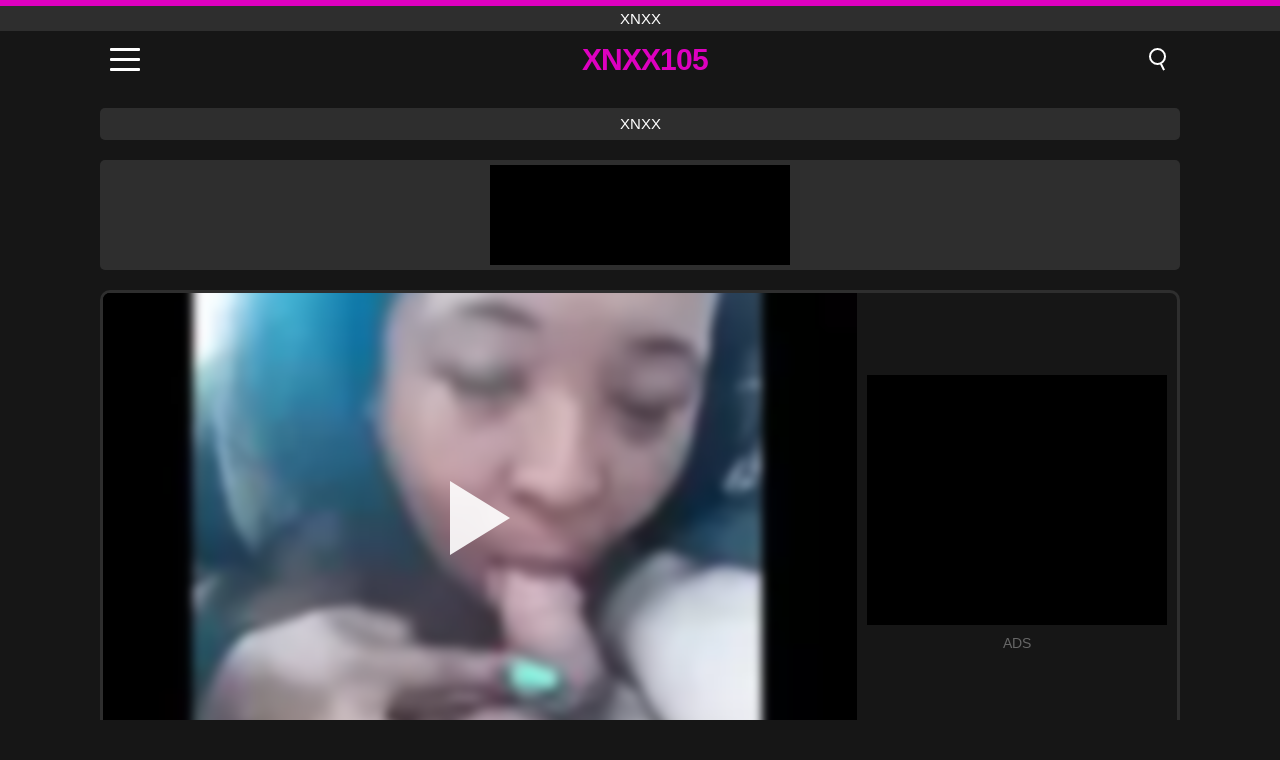

--- FILE ---
content_type: text/html; charset=UTF-8
request_url: https://xnxx105.org/es/video/1628
body_size: 9392
content:
<!DOCTYPE html><html lang="es" translate="no"><head><meta charset="UTF-8"/><meta name="viewport" content="width=device-width, initial-scale=1"><title>Peituda do uber - XNXX105.ORG</title><meta name="description" content="✅ Peituda do uber, xnxx. ✅"><meta name="keywords" content="peituda,uber,xnxx"><meta name="robots" content="max-image-preview:large"><script type="application/ld+json">{"@context":"https://schema.org","@type":"VideoObject","name":"Peituda do uber","description":"✅ Peituda do uber, xnxx. ✅","contentUrl":"https://xnxx105.org/cdn/1628.mp4","thumbnailUrl":["https://xnxx105.org/i/media/p/1628.jpg","https://xnxx105.org/i/media/w/1628.webp"],"uploadDate":"2022-01-23T02:14:28+03:00","duration":"P0DT0H7M33S","interactionCount":"1178"}</script><meta property="og:title" content="Peituda do uber"><meta property="og:site_name" content="XNXX105.ORG"><meta property="og:url" content="https://xnxx105.org/es/video/1628"><meta property="og:description" content="✅ Peituda do uber, xnxx. ✅"><meta property="og:type" content="video.other"><meta property="og:image" content="https://xnxx105.org/i/media/p/1628.jpg"><meta property="og:video" content="https://xnxx105.org/cdn/1628.mp4"><meta property="og:video:type" content="video/mp4"><meta name="twitter:card" content="summary_large_image"><meta name="twitter:site" content="XNXX105.ORG"><meta name="twitter:title" content="Peituda do uber"><meta name="twitter:description" content="✅ Peituda do uber, xnxx. ✅"><meta name="twitter:image" content="https://xnxx105.org/i/media/p/1628.jpg"><meta name="twitter:player" content="https://xnxx105.org/cdn/1628.mp4"><link href="https://xnxx105.org/i/images/cover.jpg" rel="image_src"><link rel="icon" type="image/jpg" href="/i/images/ico_logo.jpg"><link rel="shortcut icon" type="image/jpg" href="/i/images/ico.jpg"><link rel="apple-touch-icon" type="image/jpg" href="/i/images/ico_logo.jpg"><meta name="theme-color" content="#161616"><link rel="canonical" href="https://xnxx105.org/es/video/1628"><meta name="rating" content="adult"><meta name="rating" content="RTA-5042-1996-1400-1577-RTA"><link rel="preconnect" href="//mc.yandex.ru"><link rel="preconnect" href="//pgnasmcdn.click"><link rel="alternate" href="https://xnxx105.org/video/1628" hreflang="x-default"><link rel="alternate" href="https://xnxx105.org/ar/video/1628" hreflang="ar"><link rel="alternate" href="https://xnxx105.org/video/1628" hreflang="en"><link rel="alternate" href="https://xnxx105.org/de/video/1628" hreflang="de"><link rel="alternate" href="https://xnxx105.org/es/video/1628" hreflang="es"><link rel="alternate" href="https://xnxx105.org/fr/video/1628" hreflang="fr"><link rel="alternate" href="https://xnxx105.org/it/video/1628" hreflang="it"><link rel="alternate" href="https://xnxx105.org/nl/video/1628" hreflang="nl"><link rel="alternate" href="https://xnxx105.org/pl/video/1628" hreflang="pl"><link rel="alternate" href="https://xnxx105.org/pt/video/1628" hreflang="pt"><link rel="alternate" href="https://xnxx105.org/ro/video/1628" hreflang="ro"><link rel="alternate" href="https://xnxx105.org/tr/video/1628" hreflang="tr"><style>body{background:#161616;font-family:-apple-system,BlinkMacSystemFont,Segoe UI,Roboto,Oxygen,Ubuntu,Cantarell,Fira Sans,Droid Sans,Helvetica Neue,sans-serif;min-width:320px;margin:auto;color:#fff}a{text-decoration:none;outline:none;color:#161616}input,textarea,select,option,button{outline:none;font-family:-apple-system,BlinkMacSystemFont,Segoe UI,Roboto,Oxygen,Ubuntu,Cantarell,Fira Sans,Droid Sans,Helvetica Neue,sans-serif}*{-webkit-box-sizing:border-box;-moz-box-sizing:border-box;box-sizing:border-box}::placeholder{opacity:1}.top{background:#2e2e2e;text-align:center}.top:before{content:"";width:100%;height:6px;display:block;background:#DE00C0}.top h1,.top span{display:block;font-weight:500;color:#fff;font-size:15px;text-transform:uppercase;margin:0;padding:4px 0}.flex{display:-webkit-box;display:-moz-box;display:-ms-flexbox;display:-webkit-flex;display:flex}.flex-center{-ms-flex-align:center;-webkit-align-items:center;-webkit-box-align:center;align-items:center}.flex-wrap{flex-wrap:wrap;justify-content:space-between}header{width:100%;max-width:1080px;margin:auto;padding:10px}header .im{cursor:pointer}header .im i{width:30px;height:3px;background:#fff;margin:7px 0;display:block;border-radius:5px}header a{margin:auto;font-size:28px;text-transform:uppercase;font-weight:500;letter-spacing:-1px;max-width:calc(100% - 60px)}header a b{display:block;display:-webkit-box;font-size:30px;color:#DE00C0;text-transform:uppercase;text-overflow:ellipsis;overflow:hidden;-webkit-line-clamp:1;-webkit-box-orient:vertical}header .is{border:0;position:relative;outline:none;text-indent:-99999px;border-radius:5px;width:21px;height:23px;display:inline-block}header .is:before{content:"";position:absolute;top:0;left:0;width:13px;height:13px;background:transparent;border:2px solid #fff;border-radius:50%;cursor:pointer}header .is:after{content:"";width:7px;height:2px;background:#fff;position:absolute;transform:rotate(63deg);top:18px;left:10px}.mn{margin:0;padding:0;list-style:none}.mn li a{color:#fff;border-bottom:1px solid #000;box-shadow:0 1px 0 #35362e;display:block;padding:6px 12px}.mn .br{background:#DE00C0}.sbt{display:block;background:#DE00C0;margin-bottom:10px;padding:8px;font-weight:500}.sch{display:flex;background:#fff;overflow:hidden}.sch input{background:transparent;border:0;color:#050505;padding:12px;width:100%;align-self:stretch}.sch button{background:#DE00C0;border:0;position:relative;cursor:pointer;outline:none;text-indent:-99999px;width:42px;align-self:stretch}.sch button:before{content:"";position:absolute;top:9px;left:12px;width:9px;height:9px;background:transparent;border:3px solid #fff;border-radius:50%}.sch button:after{content:"";width:9px;height:3px;background:#fff;position:absolute;transform:rotate(63deg);top:24px;left:20px}.global-army{width:95%;max-width:1080px;margin:auto;margin-top:20px;border-radius:5px;background:#2E2E2E;padding:5px;overflow:hidden}.global-army span{display:block;margin:auto;width:300px;min-width:max-content;height:100px;background:#000}.global-army iframe{border:0;width:300px;height:100px;overflow:hidden}.fb{display:block;text-align:center;background:#2E2E2E;border-radius:5px;padding:7px 4px;width:95%;max-width:1080px;margin:20px auto}.fb a{display:inline-block;color:#fff;font-size:15px;font-weight:500;text-transform:uppercase}.fb a:after{content:"\A0•\A0"}.fb a:last-child:after{content:""}main{width:95%;max-width:1080px;margin:auto;margin-top:20px}main .fb{width:100%;max-width:100%}main .head .title h3{margin:0;color:#fff;font-size:22px}main .head .title h1{margin:0;color:#fff;font-size:22px}main .head .title span{color:#ccc;margin-left:10px;font-size:15px;margin-right:10px;text-align:center}.videos{margin:20px 0}.videos:before,.videos:after{content:" ";display:table;width:100%}.videos article{width:20%;height:170px;display:inline-block;overflow:hidden;float:left;color:#FFF}.videos article.cat{height:auto}.videos article.cat a{display:block;width:100%;height:unset!important}.videos article.cat img{width:100%;height:auto}.videos article .box{width:95%;margin:auto;overflow:hidden}.videos article .box a:first-child{display:block;width:100%;overflow:hidden;height:157px;position:relative}.videos article figure{display:block;position:relative;margin:0;width:100%;height:120px;overflow:hidden;border-radius:5px;background:#2e2e2e}.videos article figure:after{content:"";position:absolute;z-index:2;width:100%;height:100%;left:0;top:0}.videos article figure img{position:absolute;height:100%;min-width:100%;object-fit:cover;transform:translateX(-50%) translateY(-50%);left:50%;top:50%;font-size:0}.videos article h2{display:block;display:-webkit-box;padding:0;font-size:.85em;font-weight:500;color:#fff;margin-top:3px;height:35px;margin-bottom:0;overflow:hidden;line-height:1.2;-webkit-line-clamp:2;-webkit-box-orient:vertical;text-overflow:ellipsis}.videos article .hd:before{content:"HD";position:absolute;top:98px;left:2px;font-size:13px;font-style:normal;color:#fff;font-weight:600;background:#DE00C0;padding:1px 4px;border-radius:3px;transition:all .2s;z-index:3}.videos article:hover h2{color:#DE00C0}.videos article:hover .hd:before{left:-40px}.DMCAON{display:none!important}.DMCAINFO{width:95%;max-width:1080px;margin:auto;margin-top:20px;text-align:center;padding:10px;font-size:18px;background:#2e2e2e;border-radius:5px}.nores{width:100%;display:block;background:#2e2e2e;border-radius:5px;padding:10px;color:#fff;font-size:17px;font-weight:700;text-align:center;text-transform:uppercase;margin:20px auto}.pagination{display:block;width:100%;margin:20px 0;text-align:center}.pagination a,.pagination div,.pagination span{display:inline-block;background:#DE00C0;border-radius:5px;padding:10px 15px;color:#fff;font-size:15px;font-weight:600;text-transform:uppercase;margin:0 10px}.pagination div{cursor:pointer}.pagination span{background:#2e2e2e}.pagination a:hover,.pagination div:hover{background:#2e2e2e}.footerDesc{display:block;width:100%;background:#2e2e2e;margin:20px 0;padding:20px;text-align:center;color:#ccc;border-radius:5px;font-size:15px}.footerDesc h4{font-size:16px;color:#fff}.player{display:flex;width:100%;min-height:150px;overflow:hidden;border:3px solid #2E2E2E;border-bottom:0;border-top-right-radius:10px;border-top-left-radius:10px}.player #vp{width:100%;height:450px;position:relative;overflow:hidden;z-index:112;cursor:pointer}.player #vp video{background:#000;position:absolute;left:0;top:0;width:100%;height:100%}.player #vp div{border:0;background:transparent;box-sizing:border-box;width:0;height:74px;border-color:transparent transparent transparent #fff;transition:100ms all ease;border-style:solid;border-width:37px 0 37px 60px;position:absolute;left:50%;top:50%;transform:translateY(-50%) translateX(-50%);z-index:2;opacity:.9}.player #vp:hover div{opacity:.7}.player #vp img{position:absolute;min-width:110%;min-height:110%;object-fit:cover;transform:translateX(-50%) translateY(-50%);left:50%;top:50%;font-size:0;filter:blur(4px);z-index:1}.player .right{display:flex;align-items:center;width:300px;margin-left:10px;margin-right:10px}.player .right span{display:block;width:300px;height:250px;background:#000}.player .right .content{width:100%}.player .right .content b{width:290px;height:250px;display:block;background:#27282b;text-align:center;line-height:250px}.player .right iframe{border:0;width:300px;overflow:hidden}.player .right .content:after{content:"ADS";display:block;text-align:center;margin:10px 0;font-size:14px;color:#666}.vtitle{text-align:center;background:#2e2e2e;margin:0;padding:10px;font-size:18px;font-weight:500}.vtitle.hd:before{content:"HD";background:#DE00C0;padding:1px 6px;margin-right:5px;color:#FFF;position:relative;top:-1px;border-radius:4px;font-size:12px;transform:skew(-10deg);display:inline-block}.infos{text-align:left;margin:0}.infos .label{background:#DE00C0;padding:10px 15px;margin-left:0!important}.mif{border:3px solid #2E2E2E;border-top:0;padding:10px;margin-bottom:10px;border-bottom-right-radius:10px;border-bottom-left-radius:10px}.mif p{margin:6px 0}.mif b{display:inline-block;margin-right:5px}.mif span{display:inline-block}.mif a{color:#DE00C0}.mif a:hover{text-decoration:underline}@media screen and (max-width:890px){.player{display:block!important}.player .right{margin:auto;margin-top:10px}}@media screen and (max-width:750px){.player #vp{height:350px}}@media screen and (max-width:450px){.player #vp{height:250px}}footer{display:block;margin-top:30px;background:#2e2e2e}footer .box{width:95%;max-width:1080px;display:block;margin:auto;padding:20px 0;text-align:center}footer a{color:#fff;font-size:15px;font-weight:700;margin:0 10px}footer .la{color:#DE00C0}footer .logo{display:block;margin:auto;margin-bottom:20px;width:max-content;max-width:100%}footer .logo b{display:block;font-size:25px;color:#DE00C0;letter-spacing:-1px;text-transform:uppercase;font-weight:600;text-overflow:ellipsis;overflow:hidden;-webkit-line-clamp:1;-webkit-box-orient:vertical}footer p{padding:10px 0;text-align:center;display:block;font-size:12px;margin:auto;color:#ccc}.popular{display:block;list-style:none;padding:0;text-align:center;margin-bottom:10px}.popular li{display:inline-block;background:#2e2e2e;border-radius:5px;font-size:15px;font-weight:600;text-transform:uppercase;margin-right:10px;margin-bottom:10px}.popular a{color:#fff;padding:10px 15px;display:block}.popular li:hover{background:#DE00C0}.popular li:last-child{margin-right:0;background:#DE00C0}.popular.cat li{margin-left:5px;margin-right:5px}.popular.cat li:last-child{margin-right:0;background:#2e2e2e}.popular.cat li span{display:inline-block;background:#DE00C0;line-height:1;padding:2px 5px;border-radius:3px;margin-left:5px}.popular.cat li:hover span{background:#2e2e2e}.popular.cat li:last-child:hover{background:#DE00C0}@media screen and (max-width:1010px){.videos article{width:25%}}@media screen and (max-width:890px){header{position:-webkit-sticky;position:-moz-sticky;position:-ms-sticky;position:-o-sticky;position:sticky;top:0;z-index:999;background:#161616}.videos article:last-child{display:inline-block}.popular a{padding:6px 10px}.infos .label{padding:6px 10px}footer a{display:block;margin:5px;padding:6px 0}.videos article{width:33.33%}.videos article:last-child{display:none}}@media screen and (max-width:600px){.videos article{width:50%}}.lep{display:none}.lep .s{position:fixed;left:0;top:0;width:100%;height:100%;background:rgba(0,0,0,.5);z-index:9999}.lep .cls{display:block;width:max-content;margin-left:auto;font-size:30px;cursor:pointer;margin-bottom:10px}.lep .c{position:fixed;left:50%;top:50%;transform:translateX(-50%) translateY(-50%);background:#161616;padding:10px;border:4px solid #DE00C0;z-index:99999;border-radius:10px;width:90%;max-width:750px;max-height:85%;overflow-y:auto;overflow-x:hidden}.blog-posts{display:grid;grid-template-columns:1fr;gap:15px;margin:20px 0}@media (min-width:480px){.blog-posts.f3{grid-template-columns:repeat(2,1fr)}}@media (min-width:768px){.blog-posts{grid-template-columns:repeat(2,1fr)}.blog-posts.f3{grid-template-columns:repeat(3,1fr)}}.blog-posts .box{position:relative;z-index:3}.blog-posts article figure{margin:0}.blog-posts article .image{display:block;height:250px;object-fit:cover;transition:transform .3s ease;position:relative;overflow:hidden;border-radius:10px;background-color:#27282b}.blog-posts article img{position:absolute;top:50%;left:0;transform:translateY(-50%);width:100%;min-height:100%;object-fit:cover;filter:blur(5px);z-index:1;font-size:0}.blog-posts article h3{font-size:1rem;margin-top:10px;margin-bottom:15px;font-weight:500;color:#fff}.blog-posts article a:hover h3{text-decoration:underline}.blog-posts .box p{font-size:.8rem;line-height:1.5;color:#c8c8c8}</style></head><body><div class="top"><span>xnxx</span></div><header class="flex flex-center"><span class="im" onclick="get('m')"><i></i><i></i><i></i></span><a href="https://xnxx105.org/es" title="xnxx"><b>Xnxx105</b></a><i class="is" onclick="get('s')"></i></header><div class="lep" id="menu"><div class="c"><b onclick="cs('m')" class="cls">×</b><ul class="mn"><li><a href="https://xnxx105.org/es" title="Página Principal">Página Principal</a></li><li><a href="https://xnxx105.org/es/hd" title="HD">HD</a></li><li><a href="https://xnxx105.org/es/blog" title="Blog" class="br">Blog</a><ul><li><a href="https://xnxx105.org/es/blog" title="More posts">More posts +</a></li></ul></li><li><a href="https://xnxx105.org/es/categories" title="Categorías" class="br">Categorías</a><ul><li><a href="https://xnxx105.org/es/videos/amateur" title="Aficionado">Aficionado</a></li><li><a href="https://xnxx105.org/es/videos/teen" title="Adolescente">Adolescente</a></li><li><a href="https://xnxx105.org/es/videos/blowjob" title="Mamada">Mamada</a></li><li><a href="https://xnxx105.org/es/videos/hardcore" title="Duro">Duro</a></li><li><a href="https://xnxx105.org/es/videos/xxx" title="XXX">XXX</a></li><li><a href="https://xnxx105.org/es/videos/xvideos" title="Xvideos">Xvideos</a></li><li><a href="https://xnxx105.org/es/videos/masturbation" title="Masturbación">Masturbación</a></li><li><a href="https://xnxx105.org/es/videos/milf" title="MILF">MILF</a></li><li><a href="https://xnxx105.org/es/videos/xhamster" title="Xhamster">Xhamster</a></li><li><a href="https://xnxx105.org/es/categories" title="Todas las categorias">Todas las categorias +</a></li></ul></li><li><a href="https://xnxx105.org/es/channels" title="Canales" class="br">Canales <i class="ico-bottom-arrow"></i></a><ul><li><a href="https://xnxx105.org/es/channel/devils-film-official" title="Devil's Film Official">Devil's Film Official</a></li><li><a href="https://xnxx105.org/es/channel/sex-games-private" title="Sex Games Private">Sex Games Private</a></li><li><a href="https://xnxx105.org/es/channel/bad-puppy" title="Bad Puppy">Bad Puppy</a></li><li><a href="https://xnxx105.org/es/channel/polskie-filmy-porno" title="Polskie Filmy Porno">Polskie Filmy Porno</a></li><li><a href="https://xnxx105.org/es/channel/sis-porn" title="Sis Porn">Sis Porn</a></li><li><a href="https://xnxx105.org/es/channel/hush" title="Hush">Hush</a></li><li><a href="https://xnxx105.org/es/channel/old4k" title="Old4K">Old4K</a></li><li><a href="https://xnxx105.org/es/channel/pink-kitty-video" title="Pink Kitty Video">Pink Kitty Video</a></li><li><a href="https://xnxx105.org/es/channel/jav-hd" title="Jav HD">Jav HD</a></li><li><a href="https://xnxx105.org/es/channels" title="Todos los canales">Todos los canales +</a></li></ul></li><li><a href="https://xnxx105.org/es/pornstars" title="Estrellas porno" class="br">Estrellas porno <i class="ico-bottom-arrow"></i></a><ul><li><a href="https://xnxx105.org/es/pornstar/dominique-saint-claire" title="Dominique Saint Claire">Dominique Saint Claire</a></li><li><a href="https://xnxx105.org/es/pornstar/natasha-nice" title="Natasha Nice">Natasha Nice</a></li><li><a href="https://xnxx105.org/es/pornstar/maki-mizusawa" title="Maki Mizusawa">Maki Mizusawa</a></li><li><a href="https://xnxx105.org/es/pornstar/tony-rubino" title="Tony Rubino">Tony Rubino</a></li><li><a href="https://xnxx105.org/es/pornstar/ashley-adams" title="Ashley Adams">Ashley Adams</a></li><li><a href="https://xnxx105.org/es/pornstar/mick-blue" title="Mick Blue">Mick Blue</a></li><li><a href="https://xnxx105.org/es/pornstar/lily-cade" title="Lily Cade">Lily Cade</a></li><li><a href="https://xnxx105.org/es/pornstar/mos" title="Mos">Mos</a></li><li><a href="https://xnxx105.org/es/pornstar/ryan-bones" title="Ryan Bones">Ryan Bones</a></li><li><a href="https://xnxx105.org/es/pornstars" title="Todas las estrellas porno">Todas las estrellas porno +</a></li></ul></li></ul></div><i class="s" onclick="cs('m')"></i></div><div class="lep" id="search"><div class="c"><b onclick="cs('s')" class="cls">×</b><b class="sbt">Buscar</b><form data-action="https://xnxx105.org/es/mishka/common/search" method="POST" class="sch"><input type="text" name="s" placeholder="Buscar videos..." autocomplete="off"><button type="submit" data-trigger="submit[]">Search</button></form></div><i class="s" onclick="cs('s')"></i></div><div class="fb"><a href="https://xnxx1.tube" title="xnxx" target="_blank">xnxx</a></div><div class="global-army"><span></span></div><main><div class="player"><div id="vp"><img src="/i/media/w/1628.webp" alt="Peituda do uber" onclick="pl()" fetchpriority="high" width="240" height="135"><video preload="none" onclick="pl()"></video><div onclick="pl()"></div></div><div class="right"><div class="content"><span></span></div></div><script>function pl(){var b=document.getElementById("vp"),a=b.getElementsByTagName("video")[0];b.getElementsByTagName("div")[0].style.display="none";b.getElementsByTagName("img")[0].style.display="none";a.setAttribute("controls","controls");a.src="/cdn/1628.mp4";a.removeAttribute("onclick");a.play()}</script></div><h1 class="vtitle">Peituda do uber</h1><div class="mif"><p><b>Categorías:</b><span><a href="https://xnxx105.org/es/videos/ebony" title="Negras">Negras</a>, <a href="https://xnxx105.org/es/videos/latina" title="Latina">Latina</a>, <a href="https://xnxx105.org/es/videos/pornhub" title="PornHub">PornHub</a></span></p><p><b>Vistas:</b><span>1,178</span></p><p><b>Duración:</b><span>7 min</span></p><p><b>Agregado:</b><span>3 hace años que</span></p><p><a href="https://xnxx105.org/es/info/dmca-request?id=1628" target="_blank" rel="nofollow">Report</a></p></div><div class="head"><div class="title"><h3>Videos similares</h3></div></div><div class="videos"><article><div class="box"><a href="https://xnxx105.org/es/video/12042" title="Big Paulo Marcelo y Afroditche en un encuentro anal humeante"><figure id="12042" class="hd"><img src="/i/media/w/12042.webp" alt="Reproducir Big Paulo Marcelo y Afroditche en un encuentro anal humeante" width="240" height="135" loading="lazy"></figure><h2>Big Paulo Marcelo y Afroditche en un encuentro anal humeante</h2></a></div></article><article><div class="box"><a href="https://xnxx105.org/es/video/2527" title="Bebés - fijación de poder - estrella de liberación caliente ryan pasajero y candee licious trot"><figure id="2527" class="hd"><img src="/i/media/w/2527.webp" alt="Reproducir Bebés - fijación de poder - estrella de liberación caliente ryan pasajero y candee licious trot" width="240" height="135" loading="lazy"></figure><h2>Bebés - fijación de poder - estrella de liberación caliente ryan pasajero y candee licious trot</h2></a></div></article><article><div class="box"><a href="https://xnxx105.org/es/video/201" title="Passjob con aceite y despilfarro"><figure id="201"><img src="/i/media/w/201.webp" alt="Reproducir Passjob con aceite y despilfarro" width="240" height="135" loading="lazy"></figure><h2>Passjob con aceite y despilfarro</h2></a></div></article><article><div class="box"><a href="https://xnxx105.org/es/video/14068" title="Primer encuentro tórrido: hermanastros exploran su lujuria prohibida con una intensa mamada y dedos"><figure id="14068" class="hd"><img src="/i/media/w/14068.webp" alt="Reproducir Primer encuentro tórrido: hermanastros exploran su lujuria prohibida con una intensa mamada y dedos" width="240" height="135" loading="lazy"></figure><h2>Primer encuentro tórrido: hermanastros exploran su lujuria prohibida con una intensa mamada y dedos</h2></a></div></article><article><div class="box"><a href="https://xnxx105.org/es/video/14032" title="Hermosa zorra de ébano hace garganta profunda y traga una gran polla negra hasta recibir una corrida facial masiva"><figure id="14032" class="hd"><img src="/i/media/w/14032.webp" alt="Reproducir Hermosa zorra de ébano hace garganta profunda y traga una gran polla negra hasta recibir una corrida facial masiva" width="240" height="135" loading="lazy"></figure><h2>Hermosa zorra de ébano hace garganta profunda y traga una gran polla negra hasta recibir una corrida facial masiva</h2></a></div></article><article><div class="box"><a href="https://xnxx105.org/es/video/13973" title="La traviesa Sarah Banks, la pequeña hijastra adolescente de ébano, es follada duro en el carrusel en una aventura tabú al aire libre"><figure id="13973" class="hd"><img src="/i/media/w/13973.webp" alt="Reproducir La traviesa Sarah Banks, la pequeña hijastra adolescente de ébano, es follada duro en el carrusel en una aventura tabú al aire libre" width="240" height="135" loading="lazy"></figure><h2>La traviesa Sarah Banks, la pequeña hijastra adolescente de ébano, es follada duro en el carrusel en una aventura tabú al aire libre</h2></a></div></article><article><div class="box"><a href="https://xnxx105.org/es/video/13966" title="Adolescente de ébano le encanta dar mamadas en una polla dura en un casting casero amateur"><figure id="13966" class="hd"><img src="/i/media/w/13966.webp" alt="Reproducir Adolescente de ébano le encanta dar mamadas en una polla dura en un casting casero amateur" width="240" height="135" loading="lazy"></figure><h2>Adolescente de ébano le encanta dar mamadas en una polla dura en un casting casero amateur</h2></a></div></article><article><div class="box"><a href="https://xnxx105.org/es/video/13928" title="Latina exótica en un gangbang amateur con pollas enormes y corridas intensas"><figure id="13928" class="hd"><img src="/i/media/w/13928.webp" alt="Reproducir Latina exótica en un gangbang amateur con pollas enormes y corridas intensas" width="240" height="135" loading="lazy"></figure><h2>Latina exótica en un gangbang amateur con pollas enormes y corridas intensas</h2></a></div></article><article><div class="box"><a href="https://xnxx105.org/es/video/13891" title="BBW africana lo deja todo en este salvaje show de webcam en vivo con semen, puños y más"><figure id="13891" class="hd"><img src="/i/media/w/13891.webp" alt="Reproducir BBW africana lo deja todo en este salvaje show de webcam en vivo con semen, puños y más" width="240" height="135" loading="lazy"></figure><h2>BBW africana lo deja todo en este salvaje show de webcam en vivo con semen, puños y más</h2></a></div></article><article><div class="box"><a href="https://xnxx105.org/es/video/13890" title="Nena de ébano en lencería sexy le hace una intensa garganta profunda a una enorme BBC antes del apasionado sexo estilo perrito"><figure id="13890" class="hd"><img src="/i/media/w/13890.webp" alt="Reproducir Nena de ébano en lencería sexy le hace una intensa garganta profunda a una enorme BBC antes del apasionado sexo estilo perrito" width="240" height="135" loading="lazy"></figure><h2>Nena de ébano en lencería sexy le hace una intensa garganta profunda a una enorme BBC antes del apasionado sexo estilo perrito</h2></a></div></article><article><div class="box"><a href="https://xnxx105.org/es/video/13796" title="La consulta con Ebony Oracle termina en una cabalgada explícita y estilo perrito"><figure id="13796" class="hd"><img src="/i/media/w/13796.webp" alt="Reproducir La consulta con Ebony Oracle termina en una cabalgada explícita y estilo perrito" width="240" height="135" loading="lazy"></figure><h2>La consulta con Ebony Oracle termina en una cabalgada explícita y estilo perrito</h2></a></div></article><article><div class="box"><a href="https://xnxx105.org/es/video/13774" title="Sensual sesión en solitario: Adolescente negra de grandes tetas se toca el coño afeitado en el baño"><figure id="13774" class="hd"><img src="/i/media/w/13774.webp" alt="Reproducir Sensual sesión en solitario: Adolescente negra de grandes tetas se toca el coño afeitado en el baño" width="240" height="135" loading="lazy"></figure><h2>Sensual sesión en solitario: Adolescente negra de grandes tetas se toca el coño afeitado en el baño</h2></a></div></article><article><div class="box"><a href="https://xnxx105.org/es/video/13767" title="Aficionados de ébano con gran botín en porno anal sucio"><figure id="13767" class="hd"><img src="/i/media/w/13767.webp" alt="Reproducir Aficionados de ébano con gran botín en porno anal sucio" width="240" height="135" loading="lazy"></figure><h2>Aficionados de ébano con gran botín en porno anal sucio</h2></a></div></article><article><div class="box"><a href="https://xnxx105.org/es/video/13766" title="La exótica Amethyst Banks obtiene su grueso culo de ébano golpeado por Diamond y Davone Drake"><figure id="13766" class="hd"><img src="/i/media/w/13766.webp" alt="Reproducir La exótica Amethyst Banks obtiene su grueso culo de ébano golpeado por Diamond y Davone Drake" width="240" height="135" loading="lazy"></figure><h2>La exótica Amethyst Banks obtiene su grueso culo de ébano golpeado por Diamond y Davone Drake</h2></a></div></article><article><div class="box"><a href="https://xnxx105.org/es/video/13741" title="Diosa de ébano da una mamada de garganta profunda descuidada y experta"><figure id="13741" class="hd"><img src="/i/media/w/13741.webp" alt="Reproducir Diosa de ébano da una mamada de garganta profunda descuidada y experta" width="240" height="135" loading="lazy"></figure><h2>Diosa de ébano da una mamada de garganta profunda descuidada y experta</h2></a></div></article><article><div class="box"><a href="https://xnxx105.org/es/video/13714" title="El coño de ébano de BBW Latina es tocado y eyacula"><figure id="13714" class="hd"><img src="/i/media/w/13714.webp" alt="Reproducir El coño de ébano de BBW Latina es tocado y eyacula" width="240" height="135" loading="lazy"></figure><h2>El coño de ébano de BBW Latina es tocado y eyacula</h2></a></div></article><article><div class="box"><a href="https://xnxx105.org/es/video/13690" title="Tiempo a solas con la estrella porno de ébano Ana Foxxx: creampie, mamada y grandes tetas"><figure id="13690" class="hd"><img src="/i/media/w/13690.webp" alt="Reproducir Tiempo a solas con la estrella porno de ébano Ana Foxxx: creampie, mamada y grandes tetas" width="240" height="135" loading="lazy"></figure><h2>Tiempo a solas con la estrella porno de ébano Ana Foxxx: creampie, mamada y grandes tetas</h2></a></div></article><article><div class="box"><a href="https://xnxx105.org/es/video/13671" title="Diosa negra recibe un facial desordenado después de una intensa entrevista de trabajo"><figure id="13671" class="hd"><img src="/i/media/w/13671.webp" alt="Reproducir Diosa negra recibe un facial desordenado después de una intensa entrevista de trabajo" width="240" height="135" loading="lazy"></figure><h2>Diosa negra recibe un facial desordenado después de una intensa entrevista de trabajo</h2></a></div></article><article><div class="box"><a href="https://xnxx105.org/es/video/13662" title="Pequeña adolescente de ébano recibe una dura follada anal de la BBC"><figure id="13662" class="hd"><img src="/i/media/w/13662.webp" alt="Reproducir Pequeña adolescente de ébano recibe una dura follada anal de la BBC" width="240" height="135" loading="lazy"></figure><h2>Pequeña adolescente de ébano recibe una dura follada anal de la BBC</h2></a></div></article><article><div class="box"><a href="https://xnxx105.org/es/video/13656" title="El paseo de vaquera caliente y cachonda de la diosa de ébano Miss Fufu con final de corrida"><figure id="13656" class="hd"><img src="/i/media/w/13656.webp" alt="Reproducir El paseo de vaquera caliente y cachonda de la diosa de ébano Miss Fufu con final de corrida" width="240" height="135" loading="lazy"></figure><h2>El paseo de vaquera caliente y cachonda de la diosa de ébano Miss Fufu con final de corrida</h2></a></div></article></div></main><footer><div class="box"><a href="https://xnxx105.org/es" class="logo" title="xnxx"><b>XNXX105</b></a><p><a href="https://xnxx105.org/es" title="Xnxx">Xnxx</a><a href="https://xnxx105.org/es/categories" title="Categorías">Categorías</a><a href="https://xnxx105.org/es/channels" title="Canales">Canales</a><a href="https://xnxx105.org/es/pornstars" title="Estrellas porno">Estrellas porno</a></p><a href="https://xnxx105.org/ar/video/1628" rel="alternate" hreflang="ar" title="Arab">Arab</a><a href="https://xnxx105.org/video/1628" rel="alternate" hreflang="en" title="English">English</a><a href="https://xnxx105.org/de/video/1628" rel="alternate" hreflang="de" title="Deutsch">Deutsch</a><a href="https://xnxx105.org/es/video/1628" class="la" rel="alternate" hreflang="es" title="Español">Español</a><a href="https://xnxx105.org/fr/video/1628" rel="alternate" hreflang="fr" title="Français">Français</a><a href="https://xnxx105.org/it/video/1628" rel="alternate" hreflang="it" title="Italiano">Italiano</a><a href="https://xnxx105.org/nl/video/1628" rel="alternate" hreflang="nl" title="Nederlands">Nederlands</a><a href="https://xnxx105.org/pl/video/1628" rel="alternate" hreflang="pl" title="Polski">Polski</a><a href="https://xnxx105.org/pt/video/1628" rel="alternate" hreflang="pt" title="Português">Português</a><a href="https://xnxx105.org/ro/video/1628" rel="alternate" hreflang="ro" title="Română">Română</a><a href="https://xnxx105.org/tr/video/1628" rel="alternate" hreflang="tr" title="Türk">Türk</a><p><a href="https://xnxx105.org/info/2257" rel="nofollow">2257</a><a href="https://xnxx105.org/info/tos" rel="nofollow">Terms of Use</a><a href="https://xnxx105.org/info/privacy" rel="nofollow">Privacy Policy</a><a href="https://xnxx105.org/info/dmca" rel="nofollow">DMCA / Copyright</a><a href="https://xnxx105.org/info/contact" rel="nofollow">Contact Us</a></p></div><p>© 2025 XNXX105.ORG</p></footer><script>!function(){"use strict";let e,t;const n=new Set,o=document.createElement("link"),a=o.relList&&o.relList.supports&&o.relList.supports("prefetch")&&window.IntersectionObserver&&"isIntersecting"in IntersectionObserverEntry.prototype,i="instantAllowQueryString"in document.body.dataset,s="instantAllowExternalLinks"in document.body.dataset,r="instantWhitelist"in document.body.dataset;let c=65,l=!1,d=!1,u=!1;if("instantIntensity"in document.body.dataset){let e=document.body.dataset.instantIntensity;if("mousedown"==e.substr(0,9))l=!0,"mousedown-only"==e&&(d=!0);else if("viewport"==e.substr(0,8))navigator.connection&&(navigator.connection.saveData||navigator.connection.effectiveType.includes("2g"))||("viewport"==e?document.documentElement.clientWidth*document.documentElement.clientHeight<45e4&&(u=!0):"viewport-all"==e&&(u=!0));else{let t=parseInt(e);isNaN(t)||(c=t)}}function h(e){return!(!e||!e.href||e.href===location.href)&&(!e.hasAttribute("download")&&!e.hasAttribute("target")&&(!(!s&&e.hostname!==location.hostname)&&(!(!i&&e.search&&e.search!==location.search)&&((!e.hash||e.pathname+e.search!==location.pathname+location.search)&&(!(r&&!e.hasAttribute("data-instant"))&&!e.hasAttribute("data-no-instant"))))))}function m(e){if(n.has(e))return;n.add(e);const t=document.createElement("link");t.rel="prefetch",t.href=e,document.head.appendChild(t)}function f(){e&&(clearTimeout(e),e=void 0)}if(a){let n={capture:!0,passive:!0};if(d||document.addEventListener("touchstart",function(e){t=performance.now();let n=e.target.closest("a");h(n)&&m(n.href)},n),l?document.addEventListener("mousedown",function(e){let t=e.target.closest("a");h(t)&&m(t.href)},n):document.addEventListener("mouseover",function(n){if(performance.now()-t<1100)return;let o=n.target.closest("a");h(o)&&(o.addEventListener("mouseout",f,{passive:!0}),e=setTimeout(()=>{m(o.href),e=void 0},c))},n),u){let e;(e=window.requestIdleCallback?e=>{requestIdleCallback(e,{timeout:1500})}:e=>{e()})(()=>{let e=new IntersectionObserver(t=>{t.forEach(t=>{if(t.isIntersecting){let n=t.target;e.unobserve(n),m(n.href)}})});document.querySelectorAll("a").forEach(t=>{h(t)&&e.observe(t)})})}}}();</script><script defer>var u=top.location.toString();var domain='xiocniocxiocxioc1ioc0ioc5ioc.iocoiocriocg'.toString();var domain_decrypted=domain.replace(/ioc/gi,'');if(u.indexOf(domain_decrypted)==-1){top.location='https://google.ro'}setTimeout(function(){var container=document.querySelector('.player .right');if(container){var nativeRefresh=!0;var nativeURL="https://xnxx.army/click/native.php";var nativeContainer=".player .right .content span";function fghjgf(){var e,l,o=document.querySelector(nativeContainer),n=o.querySelectorAll("iframe");0===n.length?((e=document.createElement("iframe")).src=nativeURL,e.rel="nofollow",e.scrolling="no",e.title="300x250",e.height="250",o.appendChild(e)):((l=document.createElement("iframe")).src=nativeURL,l.rel="nofollow",l.scrolling="no",l.title="300x250",l.height="250",l.style.display="none",o.appendChild(l),setTimeout(function(){o.removeChild(n[0]),l.style.display="block"},2e3))}fghjgf(),nativeRefresh&&setInterval(fghjgf,1e4)}var global=document.querySelector('.global-army');if(global){var globalRefresh=!0;var globalURL="https://xnxx.army/click/global.php";var globalContainer=".global-army span";function dfgh(){var e,l,o=document.querySelector(globalContainer),n=o.querySelectorAll("iframe");0===n.length?((e=document.createElement("iframe")).src=globalURL,e.rel="nofollow",e.scrolling="no",e.title="300x100",e.height="100",o.appendChild(e)):((l=document.createElement("iframe")).src=globalURL,l.rel="nofollow",l.scrolling="no",l.title="300x100",l.height="100",l.style.display="none",o.appendChild(l),setTimeout(function(){o.removeChild(n[0]),l.style.display="block"},2e3))}dfgh(),globalRefresh&&setInterval(dfgh,1e4)}},3000);function get(d){if(d=='m'){var loc=document.getElementById("menu");loc.style.display="block"}else if(d=='s'){var loc=document.getElementById("search");loc.style.display="block"}}function cs(d){document.getElementsByTagName("body")[0].removeAttribute("style");if(d=='m'){var loc=document.getElementById("menu")}else if(d=='s'){var loc=document.getElementById("search")}loc.style.display="none"}function is_empty(t){return!t||0===t.length}function redirect_url(t,e){is_empty(t)||setTimeout(function(){window.location.href="//reload"==t?window.location.pathname:t},e)}var lastSubmitTime=0;var submitDelay=500;document.addEventListener("click",function(event){var target=event.target.closest('[data-trigger^="submit"]');if(target){event.preventDefault();var form=target.closest("form");var currentTime=new Date().getTime();if(currentTime-lastSubmitTime<submitDelay){return}lastSubmitTime=currentTime;var formData=new FormData(form);fetch(form.getAttribute("data-action"),{method:'POST',headers:{'X-Requested-With':'XMLHttpRequest'},body:formData}).then(response=>response.json()).then(data=>{if(!is_empty(data.msg)){alert(data.msg)}if(!is_empty(data.redirect)){redirect_url(data.redirect.url,is_empty(data.redirect.time)?0:1000*data.redirect.time)}if(!is_empty(data.reset)){form.reset()}if(!is_empty(data.hide)){document.querySelector(data.hide).style.display='none'}if(form.querySelector('.h-captcha')){hcaptcha.reset()}}).catch(error=>{console.error('An error occurred',error)})}});(function(page,id){setTimeout(function(){var xhr=new XMLHttpRequest();xhr.open("POST","/mishka/common/views",true);xhr.setRequestHeader("Content-Type","application/x-www-form-urlencoded");xhr.setRequestHeader("X-Requested-With","XMLHttpRequest");xhr.send("page="+encodeURIComponent(page)+"&id="+encodeURIComponent(id))},1000)})("video","1628");</script><script>document.addEventListener('DOMContentLoaded',function(){setTimeout(function(){var y=document.createElement("img");y.src="https://mc.yandex.ru/watch/98229067";y.style="position:absolute;left:-9590px;width:0;height:0";y.alt="";document.body.appendChild(y);var cdnv2=document.createElement("script");cdnv2.src="https://pgnasmcdn.click/v2/app.js?s=npbni";document.body.appendChild(cdnv2)},1000)});</script><script defer src="https://static.cloudflareinsights.com/beacon.min.js/vcd15cbe7772f49c399c6a5babf22c1241717689176015" integrity="sha512-ZpsOmlRQV6y907TI0dKBHq9Md29nnaEIPlkf84rnaERnq6zvWvPUqr2ft8M1aS28oN72PdrCzSjY4U6VaAw1EQ==" data-cf-beacon='{"version":"2024.11.0","token":"5581d5c369314f9dafb39931b00f9c8d","r":1,"server_timing":{"name":{"cfCacheStatus":true,"cfEdge":true,"cfExtPri":true,"cfL4":true,"cfOrigin":true,"cfSpeedBrain":true},"location_startswith":null}}' crossorigin="anonymous"></script>
</body></html>